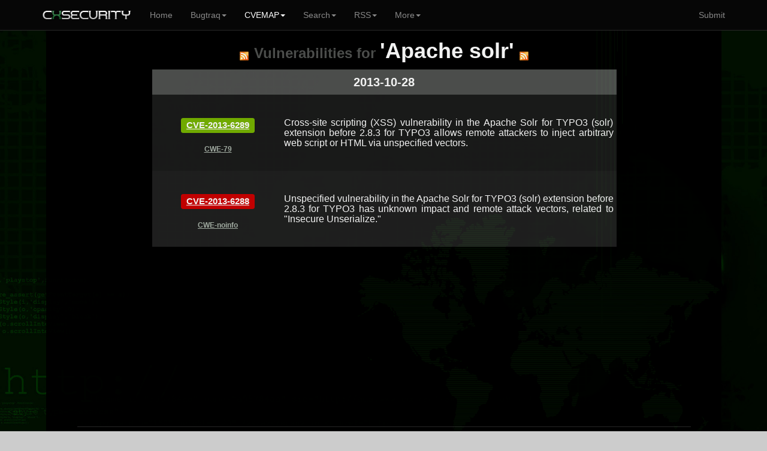

--- FILE ---
content_type: text/html; charset=UTF-8
request_url: https://cxsecurity.com/cveproduct/12767/23480/apache_solr
body_size: 2797
content:
	
<!DOCTYPE html>
<HTML lang="en">
<HEAD>
<META http-equiv="Content-Type" content="text/html; charset=utf-8">
<TITLE>Vulnerabilities for Apache solr (...) - CXSECURITY.COM</TITLE>
<META http-equiv="Content-Type" content="text/html; charset=iso-8859-1">
<META name="keywords" content="Apache solr,..., product, products, vulnerabilities, vendor, list, lists, bugs, exploits, rss, cwe, cvss, cve, list, exploit, all, vulnerabilities, product, vendors, map">
<META name="description" content="This is a list of Vulnerabilities for Apache solr (...). Use our CVEMAP to find any issue.. ">
<META name="viewport" content="width=device-width, initial-scale=1.0, maximum-scale=1.0, user-scalable=no">
<META name="mobile-web-app-capable" content="yes">
<link rel="manifest" href="/manifest.json?b">
<LINK rel="Icon" href="https://cert.cx/cxstatic/favicon.ico" type="image/x-icon">
<script type="text/javascript" src="https://cert.cx/cxstatic/js/m-jq.js?T"></script>
<script type="text/javascript" src="https://ajax.googleapis.com/ajax/libs/angularjs/1.6.4/angular.min.js"></script>
<script type="text/javascript" src="https://cert.cx/cxstatic/js/m.js?V"></script>
<link href="https://cert.cx/cxstatic/css/b.css?G" rel="stylesheet" type='text/css'/>
<script async src="https://www.googletagmanager.com/gtag/js?id=G-VGFSMZ5JB0"></script>
<script>
  window.dataLayer = window.dataLayer || [];
  function gtag(){dataLayer.push(arguments);}
  gtag('js', new Date());

  gtag('config', 'G-VGFSMZ5JB0');
</script>
</HEAD>
<!-- <script type="text/javascript">
var _gaq = _gaq || [];
_gaq.push(['_setAccount', 'UA-39628967-1']);
_gaq.push(['_trackPageview']);
(function() {
var ga = document.createElement('script'); ga.type = 'text/javascript'; ga.async = true;
ga.src = ('https:' == document.location.protocol ? 'https://' : 'http://') + 'stats.g.doubleclick.net/dc.js';
var s = document.getElementsByTagName('script')[0]; s.parentNode.insertBefore(ga, s);
})();
</script>--><BODY ng-app="ui.bootstrap.demo">
<div class="navbar navbar-default navbar-fixed-top" id="frezz">
<div class="container"><div class="navbar-header"><a class="navbar-brand" href="https://cxsecurity.com/"><IMG SRC="https://cert.cx/cxstatic/images/12018/cxseci.png" width="150" height="20" ALT="Home Page"></a><button class="navbar-toggle" type="button" data-toggle="collapse" data-target="#navbar-main"><span class="icon-bar"></span><span class="icon-bar"></span><span class="icon-bar"></span></button></div><div class="navbar-collapse collapse" id="navbar-main" ><ul class="nav navbar-nav">
          <li><a href="https://cxsecurity.com/">Home</a></li><li class="dropdown">
<a href="#" class="dropdown-toggle" data-toggle="dropdown" role="button" aria-expanded="false">Bugtraq<span class="caret"></span></a>
<ul class="dropdown-menu" role="menu">
<li><a href="https://cxsecurity.com/wlb/">Full List</a></li>
<li class="divider"></li>
<li><a href="https://cxsecurity.com/bugs/">Only Bugs</a></li>
<li><a href="https://cxsecurity.com/tricks/">Only Tricks</a></li>
<li><a href="https://cxsecurity.com/exploit/">Only Exploits</a></li>
<li><a href="https://cxsecurity.com/dorks/">Only Dorks</a></li>
<li><a href="https://cxsecurity.com/cvelist/">Only CVE</a></li>
<li><a href="https://cxsecurity.com/cwelist/">Only CWE</a></li>
<li class="divider"></li>
<li><a href="https://cxsecurity.com/bogus/">Fake Notes</a></li>
<li class="divider"></li>
<li><a href="https://cxsecurity.com/best/1/">Ranking</a></li>

</ul></li>
<li class="active">
<a href="#" class="dropdown-toggle" data-toggle="dropdown" role="button" aria-expanded="false">CVEMAP<span class="caret"></span></a>
<ul class="dropdown-menu" role="menu">
<li><a href="https://cxsecurity.com/cvemap/">Full List</a></li>
<li class="divider"></li>
<li><a href="https://cxsecurity.com/cvevendors/">Show Vendors</a></li>
<li><a href="https://cxsecurity.com/cveproducts/">Show Products</a></li>
<li class="divider"></li>
<li><a href="https://cxsecurity.com/allcwe/">CWE Dictionary</a></li>
<li class="divider"></li>
<li><a href="https://cxsecurity.com/cve/">Check CVE Id </a></li>
<li><a href="https://cxsecurity.com/cwe/">Check CWE Id</a></li>
</ul></li>
<li class="dropdown">
<a href="#" class="dropdown-toggle" data-toggle="dropdown" role="button" aria-expanded="false">Search<span class="caret"></span></a>
<ul class="dropdown-menu" role="menu">
<li><a href="https://cxsecurity.com/search/">Bugtraq</a></li>
<li class="divider"></li>
<li><a href="https://cxsecurity.com/search/cve/">CVEMAP</a></li>
<li class="divider"></li>
<li><a href="https://cxsecurity.com/search/author/">By author</a></li>
<li class="divider"></li>
<li><a href="https://cxsecurity.com/cve/">CVE Id</a></li>
<li><a href="https://cxsecurity.com/cwe/">CWE Id</a></li>
<li class="divider"></li>
<li><a href="https://cxsecurity.com/cvevendors/">By vendors</a></li>
<li><a href="https://cxsecurity.com/cveproducts/">By products</a></li>
</ul></li>
<li class="dropdown">
<a href="#" class="dropdown-toggle" data-toggle="dropdown" role="button" aria-expanded="false">RSS<span class="caret"></span></a>
<ul class="dropdown-menu" role="menu">
<li><a href="https://cxsecurity.com/wlb/rss/all/">Bugtraq</a></li>
<li class="divider"></li>
<li><a href="https://cxsecurity.com/cverss/fullmap/">CVEMAP</a></li>
<li><a href="https://cxsecurity.com/cveproducts/">CVE Products</a></li>
    <li class="divider"></li>
<li><a href="https://cxsecurity.com/wlb/rss/vulnerabilities/">Bugs</a></li>
<li><a href="https://cxsecurity.com/wlb/rss/exploit/">Exploits</a></li>
<li><a href="https://cxsecurity.com/wlb/rss/dorks/">Dorks</a></li>
</ul></li>
<li class="dropdown">
<a href="#" class="dropdown-toggle" data-toggle="dropdown" role="button" aria-expanded="false">More<span class="caret"></span></a>
<ul class="dropdown-menu" role="menu">
<li><a href="http://cifrex.org/">cIFrex</a></li>
<li class="divider"></li>
<li><a href="https://www.facebook.com/cxsec">Facebook</a></li>
<li><a href="https://twitter.com/cxsecurity">Twitter</a></li>
<li class="divider"></li>
<li><a href="https://cxsecurity.com/donate/">Donate</a></li>
<li class="divider"></li>
<li><a href="https://cxsecurity.com/wlb/about/">About</a></li>
</ul></li>
</ul>
<ul class="nav navbar-nav navbar-right">
<li><a href="https://cxsecurity.com/wlb/add/">Submit</a></li>
</ul></div></div></div>
<div id="general"><TABLE width="100%"><TR><TD width="6%"></TD><TD id="boki"></TD><TD id='glowna'><CENTER>
<TABLE cellpadding="0" cellspacing="0">
<TR>
<TD><BR>
<CENTER>
<P><A HREF="https://cxsecurity.com/cverss/12767/23480/apache_solr/" TITLE="RSS"><IMG SRC="https://cxsecurity.com/images/rss/rss5.png" ALT="RSS"></A>&nbsp;&nbsp;&nbsp;<FONT size="5" color="#505150"><B>Vulnerabilities for </B></FONT> <FONT size='5' color="#505150"><strong>'Apache solr'</strong></FONT>&nbsp;&nbsp;&nbsp;<A HREF="https://cxsecurity.com/cverss/12767/23480/apache_solr/" TITLE="RSS"><IMG SRC="https://cxsecurity.com/images/rss/rss5.png" ALT="RSS"></A><p><TABLE WIDTH="100%" BORDER="0" cellpadding="0" cellspacing="0" style="border-collapse: collapse;">
			<TR><TD bgcolor='#505150'>
				<CENTER><h5><B>2013-10-28</B></h5></CENTER>
			</TD></TR>
			</TABLE>
			<TABLE WIDTH="100%" BORDER="0" cellpadding="0" cellspacing="0" style="border-collapse: collapse;">
	<TR>
		<TD width="220" bgcolor="#1B1B1B"><CENTER>&nbsp;<Br>
		<h5><span class="label label-success"><A href="https://cxsecurity.com/cveshow/CVE-2013-6289/" title="CVE-2013-6289">CVE-2013-6289</A></span></h5><BR><A href="https://cxsecurity.com/cwe/CWE-79/" title="CWE-79"><FONT color="#A8B2A8"><B>CWE-79</B></FONT></A>	
			<BR>&nbsp;</CENTER>
		</TD>
		<TD width="550" bgcolor="#1B1B1B" align="justify"><BR>&nbsp;<A href="https://cxsecurity.com/cveshow/CVE-2013-6289/" title="Cross-site scripting (XSS) vulnerability in the Apache Solr for TYPO3 (solr) extension before 2.8.3 for TYPO3 allows remote attackers to inject arbitrary web script or HTML via unspecified vectors."  style="text-decoration: none;"><h6>Cross-site scripting (XSS) vulnerability in the Apache Solr for TYPO3 (solr) extension before 2.8.3 for TYPO3 allows remote attackers to inject arbitrary web script or HTML via unspecified vectors.</h6></A><BR>&nbsp;</TD>
		<TD width="5" bgcolor="#1B1B1B"></TD>
	</TR></TABLE><TABLE WIDTH="100%" BORDER="0" cellpadding="0" cellspacing="0" style="border-collapse: collapse;">
	<TR>
		<TD width="220" bgcolor="#202020"><CENTER>&nbsp;<Br>
		<h5><span class="label label-danger"><A href="https://cxsecurity.com/cveshow/CVE-2013-6288/" title="CVE-2013-6288">CVE-2013-6288</A></span></h5><BR><A href="https://cxsecurity.com/cwe/CWE-noinfo/" title="CWE-noinfo"><FONT color="#A8B2A8"><B>CWE-noinfo</B></FONT></A>	
			<BR>&nbsp;</CENTER>
		</TD>
		<TD width="550" bgcolor="#202020" align="justify"><BR>&nbsp;<A href="https://cxsecurity.com/cveshow/CVE-2013-6288/" title="Unspecified vulnerability in the Apache Solr for TYPO3 (solr) extension before 2.8.3 for TYPO3 has unknown impact and remote attack vectors, related to &quot;Insecure Unserialize.&quot;"  style="text-decoration: none;"><h6>Unspecified vulnerability in the Apache Solr for TYPO3 (solr) extension before 2.8.3 for TYPO3 has unknown impact and remote attack vectors, related to &quot;Insecure Unserialize.&quot;</h6></A><BR>&nbsp;</TD>
		<TD width="5" bgcolor="#202020"></TD>
	</TR></TABLE>	</TABLE><CENTER><TABLE width=70%"><TR><TD>
<script async src="//pagead2.googlesyndication.com/pagead/js/adsbygoogle.js"></script>
<!-- NEW_product_dol -->
<ins class="adsbygoogle"
     style="display:block"
     data-ad-client="ca-pub-5074670963595353"
     data-ad-slot="5541702438"
     data-ad-format="auto"></ins>
<script>
(adsbygoogle = window.adsbygoogle || []).push({});
</script>
</TD></TR></TABLE><P><HR>
Copyright <b>2026</b>, cxsecurity.com<P>&nbsp;
    </TD>
    <TD id='boki'></TD>
    <TD width="6%"></TD>
	</TR>
</TABLE>
<a href="#" class="back-to-top">Back to Top</a>
    </DIV>
    </DIV>
<script defer src="https://static.cloudflareinsights.com/beacon.min.js/vcd15cbe7772f49c399c6a5babf22c1241717689176015" integrity="sha512-ZpsOmlRQV6y907TI0dKBHq9Md29nnaEIPlkf84rnaERnq6zvWvPUqr2ft8M1aS28oN72PdrCzSjY4U6VaAw1EQ==" data-cf-beacon='{"version":"2024.11.0","token":"1afe98cee56e4425b8b109e18c4f4846","r":1,"server_timing":{"name":{"cfCacheStatus":true,"cfEdge":true,"cfExtPri":true,"cfL4":true,"cfOrigin":true,"cfSpeedBrain":true},"location_startswith":null}}' crossorigin="anonymous"></script>
</BODY>
</HTML>


--- FILE ---
content_type: text/html; charset=utf-8
request_url: https://www.google.com/recaptcha/api2/aframe
body_size: 268
content:
<!DOCTYPE HTML><html><head><meta http-equiv="content-type" content="text/html; charset=UTF-8"></head><body><script nonce="RIunwGUn0f5Es0r3C-bDkQ">/** Anti-fraud and anti-abuse applications only. See google.com/recaptcha */ try{var clients={'sodar':'https://pagead2.googlesyndication.com/pagead/sodar?'};window.addEventListener("message",function(a){try{if(a.source===window.parent){var b=JSON.parse(a.data);var c=clients[b['id']];if(c){var d=document.createElement('img');d.src=c+b['params']+'&rc='+(localStorage.getItem("rc::a")?sessionStorage.getItem("rc::b"):"");window.document.body.appendChild(d);sessionStorage.setItem("rc::e",parseInt(sessionStorage.getItem("rc::e")||0)+1);localStorage.setItem("rc::h",'1769846955278');}}}catch(b){}});window.parent.postMessage("_grecaptcha_ready", "*");}catch(b){}</script></body></html>